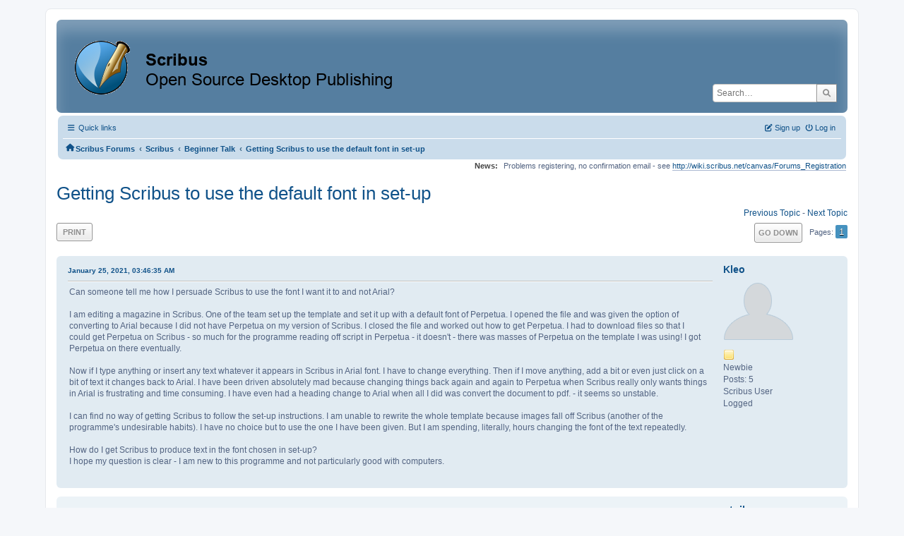

--- FILE ---
content_type: text/html; charset=UTF-8
request_url: https://forums.scribus.net/index.php/topic,3943.msg23533.html?PHPSESSID=giek5p547rtd1cm56rm0gu3djv
body_size: 9049
content:
<!DOCTYPE html>
<html lang="en-US">
<head>
	<meta charset="UTF-8">
	<link rel="stylesheet" href="https://forums.scribus.net/Themes/ProCurve/css/minified_4bd6c4407f90d308c7557334877cf34b.css?smf216_1760727492">
	<link rel="stylesheet" href="https://use.fontawesome.com/releases/v6.1.2/css/all.css">
	<style>
	.postarea .bbc_img, .list_posts .bbc_img, .post .inner .bbc_img, form#reported_posts .bbc_img, #preview_body .bbc_img { max-width: min(100%,600px); }
	
	.postarea .bbc_img, .list_posts .bbc_img, .post .inner .bbc_img, form#reported_posts .bbc_img, #preview_body .bbc_img { max-height: 800px; }
	
	</style>
	<script>
		var smf_theme_url = "https://forums.scribus.net/Themes/ProCurve";
		var smf_default_theme_url = "https://forums.scribus.net/Themes/default";
		var smf_images_url = "https://forums.scribus.net/Themes/ProCurve/images";
		var smf_smileys_url = "https://forums.scribus.net/Smileys";
		var smf_smiley_sets = "default,classic,SoLoSMiLeYS1,aaron,akyhne,fugue,alienine";
		var smf_smiley_sets_default = "SoLoSMiLeYS1";
		var smf_avatars_url = "https://forums.scribus.net/avatars";
		var smf_scripturl = "https://forums.scribus.net/index.php?PHPSESSID=giek5p547rtd1cm56rm0gu3djv&amp;";
		var smf_iso_case_folding = false;
		var smf_charset = "UTF-8";
		var smf_session_id = "dd8f56a7f78e9ca7c1968c36fa54a8ea";
		var smf_session_var = "fb2a08c3b5cf";
		var smf_member_id = 0;
		var ajax_notification_text = 'Loading...';
		var help_popup_heading_text = 'A little lost? Let me explain:';
		var banned_text = 'Sorry Guest, you are banned from using this forum!';
		var smf_txt_expand = 'Expand';
		var smf_txt_shrink = 'Shrink';
		var smf_collapseAlt = 'Hide';
		var smf_expandAlt = 'Show';
		var smf_quote_expand = false;
		var allow_xhjr_credentials = false;
	</script>
	<script src="https://ajax.googleapis.com/ajax/libs/jquery/3.6.3/jquery.min.js"></script>
	<script src="https://forums.scribus.net/Themes/default/scripts/jquery.sceditor.bbcode.min.js?smf216_1760727492"></script>
	<script src="https://forums.scribus.net/Themes/ProCurve/scripts/minified_96183a28b8b852e390fd342ea8c71ba6.js?smf216_1760727492"></script>
	<script src="https://forums.scribus.net/Themes/ProCurve/scripts/minified_c6b978002ab218b9fffbe1ebf29be346.js?smf216_1760727492" defer></script>
	<script>
		var smf_smileys_url = 'https://forums.scribus.net/Smileys/SoLoSMiLeYS1';
		var bbc_quote_from = 'Quote from';
		var bbc_quote = 'Quote';
		var bbc_search_on = 'on';
	var smf_you_sure ='Are you sure you want to do this?';
	</script>
	<title>Getting Scribus to use the default font in set-up</title>
	<meta name="viewport" content="width=device-width, initial-scale=1">
	<meta property="og:site_name" content="Scribus Forums">
	<meta property="og:title" content="Getting Scribus to use the default font in set-up">
	<meta property="og:url" content="https://forums.scribus.net/index.php/topic,3943.0.html?PHPSESSID=giek5p547rtd1cm56rm0gu3djv">
	<meta property="og:description" content="Getting Scribus to use the default font in set-up">
	<meta name="description" content="Getting Scribus to use the default font in set-up">
	<meta name="theme-color" content="#557EA0">
	<meta name="robots" content="noindex">
	<link rel="canonical" href="https://forums.scribus.net/index.php?topic=3943.0">
	<link rel="help" href="https://forums.scribus.net/index.php?PHPSESSID=giek5p547rtd1cm56rm0gu3djv&amp;action=help">
	<link rel="contents" href="https://forums.scribus.net/index.php?PHPSESSID=giek5p547rtd1cm56rm0gu3djv&amp;">
	<link rel="search" href="https://forums.scribus.net/index.php?PHPSESSID=giek5p547rtd1cm56rm0gu3djv&amp;action=search">
	<link rel="alternate" type="application/rss+xml" title="Scribus Forums - RSS" href="https://forums.scribus.net/index.php?PHPSESSID=giek5p547rtd1cm56rm0gu3djv&amp;action=.xml;type=rss2;board=5">
	<link rel="alternate" type="application/atom+xml" title="Scribus Forums - Atom" href="https://forums.scribus.net/index.php?PHPSESSID=giek5p547rtd1cm56rm0gu3djv&amp;action=.xml;type=atom;board=5">
	<link rel="index" href="https://forums.scribus.net/index.php/board,5.0.html?PHPSESSID=giek5p547rtd1cm56rm0gu3djv"><style>.vv_special { display:none; }</style>
</head>
<body id="chrome" class="action_messageindex board_5">
<div id="footerfix">
	<div id="wrapper">
	    <div id="header">
			<h1 class="forumtitle">
				<a class="top" href="https://forums.scribus.net/index.php?PHPSESSID=giek5p547rtd1cm56rm0gu3djv&amp;"><img src="https://forums.scribus.net/scribus_header-forums.png" alt="Scribus Forums" title="Scribus Forums"></a>
			</h1>
			<form id="search_form" class="floatright" action="https://forums.scribus.net/index.php?PHPSESSID=giek5p547rtd1cm56rm0gu3djv&amp;action=search2" method="post" accept-charset="UTF-8">
				<input type="search" name="search" value="" placeholder="Search…">&nbsp;
				<input type="hidden" name="sd_topic" value="3943">
				<button type="submit" name="search2" class="button no-border-radius" value="search"><i class="fa-solid fa-magnifying-glass"></i></button>
				<input type="hidden" name="advanced" value="0">
			</form>
	    </div>
		<div id="upper_section">
			<div id="inner_section">
               <div id="inner_wrap"1>
				  <div class="navbox">
				  	<div class="row">
                    <div class="column">
					<div class="user">
<ul id="quick_menu">
	<li><i class="fa-solid fa-bars"></i>	Quick links
		<ul>
			<li><a href="https://forums.scribus.net/index.php?PHPSESSID=giek5p547rtd1cm56rm0gu3djv&amp;action=recent" title="View the most recent posts on the forum.">Recent posts</a></li>
		</ul>
	</li>
</ul>
				<a class="mobile_user_menu">
					<span class="menu_icon"></span>
					<span class="text_menu">Main Menu</span>
				</a>
				<div id="main_menu">
					<div id="mobile_user_menu" class="popup_container">
						<div class="popup_window description">
							<div class="popup_heading">Main Menu
								<a href="javascript:void(0);" class="main_icons hide_popup"></a>
							</div>
							
					<ul class="dropmenu menu_nav">
						<li class="button_home">
							<a class="active" href="https://forums.scribus.net/index.php?PHPSESSID=giek5p547rtd1cm56rm0gu3djv&amp;">
								<span class="main_icons home"></span><span class="textmenu">Home</span>
							</a>
						</li>
						<li class="button_search">
							<a href="https://forums.scribus.net/index.php?PHPSESSID=giek5p547rtd1cm56rm0gu3djv&amp;action=search">
								<span class="main_icons search"></span><span class="textmenu">Search</span>
							</a>
						</li>
					</ul><!-- .menu_nav -->
						</div>
					</div>
				</div>
	</div></div>
		            <div class="column">
			<ul class="user_panel" id="top_info">
				<li class="button_login">
					<a href="https://forums.scribus.net/index.php?PHPSESSID=giek5p547rtd1cm56rm0gu3djv&amp;action=login" class="open" onclick="return reqOverlayDiv(this.href, 'Log in', 'login');">
						<i class="fa-solid fa-power-off"></i>
						<span class="textmenu">Log in</span>
					</a>
				</li>
				<li class="button_signup">
					<a href="https://forums.scribus.net/index.php?PHPSESSID=giek5p547rtd1cm56rm0gu3djv&amp;action=signup" class="open">
						<i class="fa-solid fa-pen-to-square"></i>
						<span class="textmenu">Sign up</span>
					</a>
				</li>
			</ul>
				  </div>
				</div>								
					<hr class="clear">
				<div class="navigate_section">
					<ul><li class="first"><a href="https://forums.scribus.net/index.php?PHPSESSID=giek5p547rtd1cm56rm0gu3djv&amp;"><i class="fa-solid fa-house"></i></a></li>
						<li>
							<a href="https://forums.scribus.net/index.php?PHPSESSID=giek5p547rtd1cm56rm0gu3djv&amp;"><span>Scribus Forums</span></a>
						</li>
						<li>
							<span class="dividers"> &#8249; </span>
							<a href="https://forums.scribus.net/index.php?PHPSESSID=giek5p547rtd1cm56rm0gu3djv&amp;#c1"><span>Scribus</span></a>
						</li>
						<li>
							<span class="dividers"> &#8249; </span>
							<a href="https://forums.scribus.net/index.php/board,5.0.html?PHPSESSID=giek5p547rtd1cm56rm0gu3djv"><span>Beginner Talk</span></a>
						</li>
						<li class="last">
							<span class="dividers"> &#8249; </span>
							<a href="https://forums.scribus.net/index.php/topic,3943.0.html?PHPSESSID=giek5p547rtd1cm56rm0gu3djv"><span>Getting Scribus to use the default font in set-up</span></a>
						</li>
					</ul>
				</div><!-- .navigate_section -->        
	             </div>
	          </div> <div class="time_news_section"> 
					<div class="newsblock">
						<h2>News: </h2>
						<p>Problems registering, no confirmation email - see <a href="http://wiki.scribus.net/canvas/Forums_Registration" class="bbc_link" target="_blank" rel="noopener">http://wiki.scribus.net/canvas/Forums_Registration</a></p>
					</div>
	<br><br>
			</div>
			</div><!-- #inner_section -->
		</div><!-- #upper_section -->
		<div id="content_section">
			<div id="main_content_section">

			<h2 class="display_title">
				<span id="top_subject">Getting Scribus to use the default font in set-up</span>
			</h2>
			<span class="nextlinks floatright"><a href="https://forums.scribus.net/index.php/topic,3943.0/prev_next,prev.html?PHPSESSID=giek5p547rtd1cm56rm0gu3djv#new">Previous topic</a> - <a href="https://forums.scribus.net/index.php/topic,3943.0/prev_next,next.html?PHPSESSID=giek5p547rtd1cm56rm0gu3djv#new">Next topic</a></span>
		<!-- #display_head -->
		
		<div class="pagesection top">
			
		<div class="buttonlist floatleft">
			
				<a class="button button_strip_print" href="https://forums.scribus.net/index.php?PHPSESSID=giek5p547rtd1cm56rm0gu3djv&amp;action=printpage;topic=3943.0"  rel="nofollow">Print</a>
		</div>
			 
			<div class="pagelinks floatright">
				<a href="#bot" class="button">Go Down</a>
				<span class="pages">Pages</span><span class="current_page">1</span> 
			</div>
		<div class="mobile_buttons floatright">
			<a class="button mobile_act">User actions</a>
			
		</div>
		</div>
		<div id="forumposts">
			<form action="https://forums.scribus.net/index.php?PHPSESSID=giek5p547rtd1cm56rm0gu3djv&amp;action=quickmod2;topic=3943.0" method="post" accept-charset="UTF-8" name="quickModForm" id="quickModForm" onsubmit="return oQuickModify.bInEditMode ? oQuickModify.modifySave('dd8f56a7f78e9ca7c1968c36fa54a8ea', 'fb2a08c3b5cf') : false">
				<div class="windowbg" id="msg18543">
					
					<div class="post_wrapper">
						<div class="poster">
							<h4>
								<a href="https://forums.scribus.net/index.php?PHPSESSID=giek5p547rtd1cm56rm0gu3djv&amp;action=profile;u=61451" title="View the profile of Kleo">Kleo</a>
							</h4>
							<ul class="user_info">
								<li class="avatar">
									<a href="https://forums.scribus.net/index.php?PHPSESSID=giek5p547rtd1cm56rm0gu3djv&amp;action=profile;u=61451"><img class="avatar" src="https://forums.scribus.net/avatars/default.png" alt=""></a>
								</li>
								<li class="icons"><img src="https://forums.scribus.net/Themes/ProCurve/images/membericons/icon.png" alt="*"></li>
								<li class="postgroup">Newbie</li>
								<li class="postcount">Posts: 5</li>
								<li class="blurb">Scribus User</li>
								<li class="poster_ip">Logged</li>
							</ul>
						</div><!-- .poster -->
						<div class="postarea">
							<div class="keyinfo">
								<div id="subject_18543" class="subject_title subject_hidden">
									<a href="https://forums.scribus.net/index.php?PHPSESSID=giek5p547rtd1cm56rm0gu3djv&amp;msg=18543" rel="nofollow">Getting Scribus to use the default font in set-up</a>
								</div>
								
								<div class="postinfo">
									<span class="messageicon"  style="position: absolute; z-index: -1;">
										<img src="https://forums.scribus.net/Themes/ProCurve/images/post/xx.png" alt="">
									</span>
									<a href="https://forums.scribus.net/index.php?PHPSESSID=giek5p547rtd1cm56rm0gu3djv&amp;msg=18543" rel="nofollow" title="Getting Scribus to use the default font in set-up" class="smalltext">January 25, 2021, 03:46:35 AM</a>
									<span class="spacer"></span>
									<span class="smalltext modified floatright" id="modified_18543">
									</span>
								</div>
								<div id="msg_18543_quick_mod"></div>
							</div><!-- .keyinfo -->
							<div class="post">
								<div class="inner" data-msgid="18543" id="msg_18543">
									Can someone tell me how I persuade Scribus to use the font I want it to and not Arial?<br /><br />I am editing a magazine in Scribus. One of the team set up the template and set it up with a default font of Perpetua. I opened the file and was given the option of converting to Arial because I did not have Perpetua on my version of Scribus. I closed the file and worked out how to get Perpetua. I had to download files so that I could get Perpetua on Scribus - so much for the programme reading off script in Perpetua - it doesn&#039;t - there was masses of Perpetua on the template I was using! I got Perpetua on there eventually. <br /><br />Now if I type anything or insert any text whatever it appears in Scribus in Arial font. I have to change everything. Then if I move anything, add a bit or even just click on a bit of text it changes back to Arial. I have been driven absolutely mad because changing things back again and again to Perpetua when Scribus really only wants things in Arial is frustrating and time consuming. I have even had a heading change to Arial when all I did was convert the document to pdf. - it seems so unstable. <br /><br />I can find no way of getting Scribus to follow the set-up instructions. I am unable to rewrite the whole template because images fall off Scribus (another of the programme&#039;s undesirable habits). I have no choice but to use the one I have been given. But I am spending, literally, hours changing the font of the text repeatedly.<br /><br />How do I get Scribus to produce text in the font chosen in set-up? <br />I hope my question is clear - I am new to this programme and not particularly good with computers.
								</div>
							</div><!-- .post -->
							<div class="under_message">
								<ul class="floatleft">
								</ul>
							</div><!-- .under_message -->
						</div><!-- .postarea -->
						<div class="moderatorbar">
						</div><!-- .moderatorbar -->
					</div><!-- .post_wrapper -->
				</div><!-- $message[css_class] -->
				<hr class="post_separator">
				<div class="windowbg" id="msg18545">
					
					
					<div class="post_wrapper">
						<div class="poster">
							<h4>
								<a href="https://forums.scribus.net/index.php?PHPSESSID=giek5p547rtd1cm56rm0gu3djv&amp;action=profile;u=2018" title="View the profile of utnik">utnik</a>
							</h4>
							<ul class="user_info">
								<li class="avatar">
									<a href="https://forums.scribus.net/index.php?PHPSESSID=giek5p547rtd1cm56rm0gu3djv&amp;action=profile;u=2018"><img class="avatar" src="https://forums.scribus.net/custom_avatar/avatar_2018.png" alt=""></a>
								</li>
								<li class="icons"><img src="https://forums.scribus.net/Themes/ProCurve/images/membericons/icon.png" alt="*"><img src="https://forums.scribus.net/Themes/ProCurve/images/membericons/icon.png" alt="*"><img src="https://forums.scribus.net/Themes/ProCurve/images/membericons/icon.png" alt="*"><img src="https://forums.scribus.net/Themes/ProCurve/images/membericons/icon.png" alt="*"><img src="https://forums.scribus.net/Themes/ProCurve/images/membericons/icon.png" alt="*"></li>
								<li class="postgroup">Hero Member</li>
								<li class="postcount">Posts: 1,908</li>
								<li class="custom cust_loca">Location: switzerland</li>
								<li class="poster_ip">Logged</li>
							</ul>
						</div><!-- .poster -->
						<div class="postarea">
							<div class="keyinfo">
								<div id="subject_18545" class="subject_title subject_hidden">
									<a href="https://forums.scribus.net/index.php?PHPSESSID=giek5p547rtd1cm56rm0gu3djv&amp;msg=18545" rel="nofollow">Re: Getting Scribus to use the default font in set-up</a>
								</div>
								<span class="page_number floatright">#1</span>
								<div class="postinfo">
									<span class="messageicon"  style="position: absolute; z-index: -1;">
										<img src="https://forums.scribus.net/Themes/ProCurve/images/post/xx.png" alt="">
									</span>
									<a href="https://forums.scribus.net/index.php?PHPSESSID=giek5p547rtd1cm56rm0gu3djv&amp;msg=18545" rel="nofollow" title="Reply #1 - Re: Getting Scribus to use the default font in set-up" class="smalltext">January 25, 2021, 06:02:06 AM</a>
									<span class="spacer"></span>
									<span class="smalltext modified floatright" id="modified_18545">
									</span>
								</div>
								<div id="msg_18545_quick_mod"></div>
							</div><!-- .keyinfo -->
							<div class="post">
								<div class="inner" data-msgid="18545" id="msg_18545">
									hi kleo<br /><br /><blockquote class="bbc_standard_quote"><cite><a href="https://forums.scribus.net/index.php/topic,3943.msg18543.html?PHPSESSID=giek5p547rtd1cm56rm0gu3djv#msg18543">Quote from: Kleo on January 25, 2021, 03:46:35 AM</a></cite><br />Can someone tell me how I persuade Scribus to use the font I want it to and not Arial?<br /><br />I am editing a magazine in Scribus. One of the team set up the template and set it up with a default font of Perpetua. I opened the file and was given the option of converting to Arial because I did not have Perpetua on my version of Scribus. I closed the file and worked out how to get Perpetua. I had to download files so that I could get Perpetua on Scribus - so much for the programme reading off script in Perpetua - it doesn&#039;t - there was masses of Perpetua on the template I was using! I got Perpetua on there eventually. <br /><br />Now if I type anything or insert any text whatever it appears in Scribus in Arial font. I have to change everything...</blockquote><br />as i wrote in the other thread, you need to learn the basics.<br />the fonts are not &#039;in your version of scribus&#039;. but they need to be installed on your system or in the folder which contains the .sla file or in a folder you listed in the scribus settings.<br />if you share your project with <i>&#039;file&#039; → &#039;collect for output&#039;</i>, you can select the fonts to be included in the collection. then every contributor has access to the same font files.<br /><br />in a project as big as a magazine you should really <a href="http://write.flossmanuals.net/scribus/styles/" class="bbc_link" target="_blank" rel="noopener">work with paragraph styles</a>. otherwise the problems will grow with every step of your editing.<br /><br />if you share your project with me i may be able to help more specific...<br /><br />utnik
								</div>
							</div><!-- .post -->
							<div class="under_message">
								<ul class="floatleft">
								</ul>
							</div><!-- .under_message -->
						</div><!-- .postarea -->
						<div class="moderatorbar">
						</div><!-- .moderatorbar -->
					</div><!-- .post_wrapper -->
				</div><!-- $message[css_class] -->
				<hr class="post_separator">
				<div class="windowbg" id="msg18549">
					
					
					<div class="post_wrapper">
						<div class="poster">
							<h4>
								<a href="https://forums.scribus.net/index.php?PHPSESSID=giek5p547rtd1cm56rm0gu3djv&amp;action=profile;u=59996" title="View the profile of RodneyLee">RodneyLee</a>
							</h4>
							<ul class="user_info">
								<li class="avatar">
									<a href="https://forums.scribus.net/index.php?PHPSESSID=giek5p547rtd1cm56rm0gu3djv&amp;action=profile;u=59996"><img class="avatar" src="https://forums.scribus.net/custom_avatar/avatar_59996_1511272773.png" alt=""></a>
								</li>
								<li class="icons"><img src="https://forums.scribus.net/Themes/ProCurve/images/membericons/icon.png" alt="*"><img src="https://forums.scribus.net/Themes/ProCurve/images/membericons/icon.png" alt="*"><img src="https://forums.scribus.net/Themes/ProCurve/images/membericons/icon.png" alt="*"><img src="https://forums.scribus.net/Themes/ProCurve/images/membericons/icon.png" alt="*"></li>
								<li class="postgroup">Sr. Member</li>
								<li class="postcount">Posts: 344</li>
								<li class="blurb">Scribus User</li>
								<li class="custom cust_loca">Location: Colorado</li>
								<li class="poster_ip">Logged</li>
							</ul>
						</div><!-- .poster -->
						<div class="postarea">
							<div class="keyinfo">
								<div id="subject_18549" class="subject_title subject_hidden">
									<a href="https://forums.scribus.net/index.php?PHPSESSID=giek5p547rtd1cm56rm0gu3djv&amp;msg=18549" rel="nofollow">Re: Getting Scribus to use the default font in set-up</a>
								</div>
								<span class="page_number floatright">#2</span>
								<div class="postinfo">
									<span class="messageicon"  style="position: absolute; z-index: -1;">
										<img src="https://forums.scribus.net/Themes/ProCurve/images/post/xx.png" alt="">
									</span>
									<a href="https://forums.scribus.net/index.php?PHPSESSID=giek5p547rtd1cm56rm0gu3djv&amp;msg=18549" rel="nofollow" title="Reply #2 - Re: Getting Scribus to use the default font in set-up" class="smalltext">January 25, 2021, 03:21:58 PM</a>
									<span class="spacer"></span>
									<span class="smalltext modified floatright" id="modified_18549">
									</span>
								</div>
								<div id="msg_18549_quick_mod"></div>
							</div><!-- .keyinfo -->
							<div class="post">
								<div class="inner" data-msgid="18549" id="msg_18549">
									Scribus (1.5.) for me always reverts to Ariel no matter what I set up as default when I return to the text box and click at the end of the text to start new text, I get around this by typing one character back adding that character and continue typing. does this also when I highlight text from left to right (beginning to end), when I highlight the opposite way it maintains the default font&nbsp; &nbsp;
								</div>
							</div><!-- .post -->
							<div class="under_message">
								<ul class="floatleft">
								</ul>
							</div><!-- .under_message -->
						</div><!-- .postarea -->
						<div class="moderatorbar">
						</div><!-- .moderatorbar -->
					</div><!-- .post_wrapper -->
				</div><!-- $message[css_class] -->
				<hr class="post_separator">
				<div class="windowbg" id="msg18551">
					
					
					<div class="post_wrapper">
						<div class="poster">
							<h4>
								<a href="https://forums.scribus.net/index.php?PHPSESSID=giek5p547rtd1cm56rm0gu3djv&amp;action=profile;u=2018" title="View the profile of utnik">utnik</a>
							</h4>
							<ul class="user_info">
								<li class="avatar">
									<a href="https://forums.scribus.net/index.php?PHPSESSID=giek5p547rtd1cm56rm0gu3djv&amp;action=profile;u=2018"><img class="avatar" src="https://forums.scribus.net/custom_avatar/avatar_2018.png" alt=""></a>
								</li>
								<li class="icons"><img src="https://forums.scribus.net/Themes/ProCurve/images/membericons/icon.png" alt="*"><img src="https://forums.scribus.net/Themes/ProCurve/images/membericons/icon.png" alt="*"><img src="https://forums.scribus.net/Themes/ProCurve/images/membericons/icon.png" alt="*"><img src="https://forums.scribus.net/Themes/ProCurve/images/membericons/icon.png" alt="*"><img src="https://forums.scribus.net/Themes/ProCurve/images/membericons/icon.png" alt="*"></li>
								<li class="postgroup">Hero Member</li>
								<li class="postcount">Posts: 1,908</li>
								<li class="custom cust_loca">Location: switzerland</li>
								<li class="poster_ip">Logged</li>
							</ul>
						</div><!-- .poster -->
						<div class="postarea">
							<div class="keyinfo">
								<div id="subject_18551" class="subject_title subject_hidden">
									<a href="https://forums.scribus.net/index.php?PHPSESSID=giek5p547rtd1cm56rm0gu3djv&amp;msg=18551" rel="nofollow">Re: Getting Scribus to use the default font in set-up</a>
								</div>
								<span class="page_number floatright">#3</span>
								<div class="postinfo">
									<span class="messageicon"  style="position: absolute; z-index: -1;">
										<img src="https://forums.scribus.net/Themes/ProCurve/images/post/xx.png" alt="">
									</span>
									<a href="https://forums.scribus.net/index.php?PHPSESSID=giek5p547rtd1cm56rm0gu3djv&amp;msg=18551" rel="nofollow" title="Reply #3 - Re: Getting Scribus to use the default font in set-up" class="smalltext">January 25, 2021, 07:03:08 PM</a>
									<span class="spacer"></span>
									<span class="smalltext modified floatright" id="modified_18551">
									</span>
								</div>
								<div id="msg_18551_quick_mod"></div>
							</div><!-- .keyinfo -->
							<div class="post">
								<div class="inner" data-msgid="18551" id="msg_18551">
									ok. i agree – scribus has (too) many places to define the font in use.<br /><ul class="bbc_list"><br /><li>in <i>&#039;document setup&#039; → &#039;item tools&#039; → &#039;text&#039;</i> (used by default when nothing else is applied)</li><li>in <i>&#039;edit&#039; → &#039;styles&#039; → &#039;default paragraph style&#039;</i> (used by default and after a paragraph break, as long as you didn&#039;t apply another font or style to the frame itself)</li><li>in <i>&#039;edit&#039; → &#039;styles&#039; → some other style</i> (used where applied – but reverted to default after a paragraph break)</li><li>by direkt formatting in <i>&#039;text properties&#039;</i> (used where applied – but reverted to default after a paragraph break)<br /></li></ul>as you can see, there are many cases where the formatting jumps to <i>&#039;default paragraph style&#039;</i>. for this reason the <i>&#039;default paragraph style&#039;</i> should be defined as the main formatting of a magazine (or any text heavy project).<br /><br />i got accustomed to all this. but i would prefer another behaviour where you could set a <i>&#039;following paragraph style&#039;</i> as a part of the style definition...<br /><br />utnik
								</div>
							</div><!-- .post -->
							<div class="under_message">
								<ul class="floatleft">
								</ul>
							</div><!-- .under_message -->
						</div><!-- .postarea -->
						<div class="moderatorbar">
						</div><!-- .moderatorbar -->
					</div><!-- .post_wrapper -->
				</div><!-- $message[css_class] -->
				<hr class="post_separator">
				<div class="windowbg" id="msg18926">
					
					
					<div class="post_wrapper">
						<div class="poster">
							<h4>
								<a href="https://forums.scribus.net/index.php?PHPSESSID=giek5p547rtd1cm56rm0gu3djv&amp;action=profile;u=56165" title="View the profile of JohnJR">JohnJR</a>
							</h4>
							<ul class="user_info">
								<li class="avatar">
									<a href="https://forums.scribus.net/index.php?PHPSESSID=giek5p547rtd1cm56rm0gu3djv&amp;action=profile;u=56165"><img class="avatar" src="https://forums.scribus.net/avatars/default.png" alt=""></a>
								</li>
								<li class="icons"><img src="https://forums.scribus.net/Themes/ProCurve/images/membericons/icon.png" alt="*"><img src="https://forums.scribus.net/Themes/ProCurve/images/membericons/icon.png" alt="*"></li>
								<li class="postgroup">Jr. Member</li>
								<li class="postcount">Posts: 90</li>
								<li class="blurb">Scribus User</li>
								<li class="custom cust_loca">Location: Denver, Colorado</li>
								<li class="poster_ip">Logged</li>
							</ul>
						</div><!-- .poster -->
						<div class="postarea">
							<div class="keyinfo">
								<div id="subject_18926" class="subject_title subject_hidden">
									<a href="https://forums.scribus.net/index.php?PHPSESSID=giek5p547rtd1cm56rm0gu3djv&amp;msg=18926" rel="nofollow">Setting a default font other than Ariel for Paragraph Styles</a>
								</div>
								<span class="page_number floatright">#4</span>
								<div class="postinfo">
									<span class="messageicon"  style="position: absolute; z-index: -1;">
										<img src="https://forums.scribus.net/Themes/ProCurve/images/post/xx.png" alt="">
									</span>
									<a href="https://forums.scribus.net/index.php?PHPSESSID=giek5p547rtd1cm56rm0gu3djv&amp;msg=18926" rel="nofollow" title="Reply #4 - Setting a default font other than Ariel for Paragraph Styles" class="smalltext">June 05, 2021, 09:26:03 PM</a>
									<span class="spacer"></span>
									<span class="smalltext modified floatright" id="modified_18926">
									</span>
								</div>
								<div id="msg_18926_quick_mod"></div>
							</div><!-- .keyinfo -->
							<div class="post">
								<div class="inner" data-msgid="18926" id="msg_18926">
									Hi,<br /><br />I note a fairly recent post on this in 01/2021, but I couldn&#039;t glean an answer.&nbsp; Adopting to using Style Manager, when queried about font, the spin box always is set to Ariel and to select the font I need is a tedious scroll down to click the one I want, every time.&nbsp; I have tried to follow the File&gt;Document Setup&gt;Item Tools&gt;Text, but the old Ariel spin box just keeps coming back.&nbsp; This is the case whether selecting either a Paragraph or Character Style.&nbsp; What do I need to do?<br /><br />This might have something to do with what I see in the Style Manager as Default Paragraph Style and/or Default Character Style.&nbsp; Neither of these seems to be changable or delete-able.&nbsp; Okay, the styles you created are or should be the new defaults grouped under them.&nbsp; But there is also a category under these labeled &quot;New Style&quot; and can propagate itself as (1), (2),...&nbsp; These are confusing and have no real meaning or use for your Styles that I can see.&nbsp; But if you delete them entirely you still are left with &quot;N&quot; or &quot;Ne&quot; and a prompt to name them.&nbsp; What do these do and I guess how do you get rid of them?<br /><br />Also if you use a limited number of fonts, say two or three, can you set up a selection box containing just those fonts rather than the long scroll?<br /><br />Somewhat related, In macOS it seems Paragraph and Character Styles can both be set in Paragraph Style; do I need to essentially duplicate fonts with a corresponding Character Style or does just Paragraph Style suffice for both?&nbsp; Except for say the rare italicized or bold word and can they just be changed internally in the manner of a word processor?<br /><br />I think maybe there are two questions mixed up in here that might need to be separated.<br /><br />Thanks,<br /><br />Thanks,
								</div>
							</div><!-- .post -->
							<div class="under_message">
								<ul class="floatleft">
								</ul>
							</div><!-- .under_message -->
						</div><!-- .postarea -->
						<div class="moderatorbar">
						</div><!-- .moderatorbar -->
					</div><!-- .post_wrapper -->
				</div><!-- $message[css_class] -->
				<hr class="post_separator">
				<div class="windowbg" id="msg23531">
					
					
					<div class="post_wrapper">
						<div class="poster">
							<h4>
								<a href="https://forums.scribus.net/index.php?PHPSESSID=giek5p547rtd1cm56rm0gu3djv&amp;action=profile;u=63604" title="View the profile of rogerhwatts">rogerhwatts</a>
							</h4>
							<ul class="user_info">
								<li class="avatar">
									<a href="https://forums.scribus.net/index.php?PHPSESSID=giek5p547rtd1cm56rm0gu3djv&amp;action=profile;u=63604"><img class="avatar" src="https://forums.scribus.net/avatars/default.png" alt=""></a>
								</li>
								<li class="icons"><img src="https://forums.scribus.net/Themes/ProCurve/images/membericons/icon.png" alt="*"></li>
								<li class="postgroup">Newbie</li>
								<li class="postcount">Posts: 1</li>
								<li class="blurb">Scribus User</li>
								<li class="poster_ip">Logged</li>
							</ul>
						</div><!-- .poster -->
						<div class="postarea">
							<div class="keyinfo">
								<div id="subject_23531" class="subject_title subject_hidden">
									<a href="https://forums.scribus.net/index.php?PHPSESSID=giek5p547rtd1cm56rm0gu3djv&amp;msg=23531" rel="nofollow">Re: Getting Scribus to use the default font in set-up</a>
								</div>
								<span class="page_number floatright">#5</span>
								<div class="postinfo">
									<span class="messageicon"  style="position: absolute; z-index: -1;">
										<img src="https://forums.scribus.net/Themes/ProCurve/images/post/xx.png" alt="">
									</span>
									<a href="https://forums.scribus.net/index.php?PHPSESSID=giek5p547rtd1cm56rm0gu3djv&amp;msg=23531" rel="nofollow" title="Reply #5 - Re: Getting Scribus to use the default font in set-up" class="smalltext">May 20, 2024, 12:23:09 PM</a>
									<span class="spacer"></span>
									<span class="smalltext modified floatright" id="modified_23531">
									</span>
								</div>
								<div id="msg_23531_quick_mod"></div>
							</div><!-- .keyinfo -->
							<div class="post">
								<div class="inner" data-msgid="23531" id="msg_23531">
									<blockquote class="bbc_standard_quote"><cite><a href="https://forums.scribus.net/index.php?PHPSESSID=giek5p547rtd1cm56rm0gu3djv&amp;msg=18926">Quote from: JohnJR on June 05, 2021, 09:26:03 PM</a></cite>Hi,<br><br>I note a fairly recent post on this in 01/2021, but I couldn&#39;t glean an answer.&nbsp; Adopting to using Style Manager, when queried about font, the spin box always is set to Ariel and to select the font I need is a tedious scroll down to click the one I want, every time.&nbsp; I have tried to follow the File&gt;Document Setup&gt;Item Tools&gt;Text, but the old Ariel spin box just keeps coming back.&nbsp; This is the case whether selecting either a Paragraph or Character Style.&nbsp; What do I need to do?<br><br>This might have something to do with what I see in the Style Manager as Default Paragraph Style and/or Default Character Style.&nbsp; Neither of these seems to be changable or delete-able.&nbsp; Okay, the styles you created are or should be the new defaults grouped under them.&nbsp; But there is also a category under these labeled &quot;New Style&quot; and can propagate itself as (1), (2),...&nbsp; These are confusing and have no real meaning or use for your Styles that I can see.&nbsp; But if you delete them entirely you still are left with &quot;N&quot; or &quot;Ne&quot; and a prompt to name them.&nbsp; What do these do and I guess how do you get rid of them?<br><br>Also if you use a limited number of fonts, say two or three, can you set up a selection box containing just those fonts rather than the long scroll?<br><br>Somewhat related, In macOS it seems Paragraph and Character Styles can both be set in Paragraph Style; do I need to essentially duplicate fonts with a corresponding Character Style or does just Paragraph Style suffice for both?&nbsp; Except for say the rare italicized or bold word and can they just be changed internally in the manner of a word processor?<br><br>I think maybe there are two questions mixed up in here that might need to be separated.<br><br>Thanks,<br><br>Thanks,<br></blockquote><br>Any change made using File&gt;Preferences&gt; Item Tools doesn&#39;t seem to apply to the current document. But if you close that down and start a new document, then the limited changes (font, font size, colour) apply to all new text frames.<br>
								</div>
							</div><!-- .post -->
							<div class="under_message">
								<ul class="floatleft">
								</ul>
							</div><!-- .under_message -->
						</div><!-- .postarea -->
						<div class="moderatorbar">
						</div><!-- .moderatorbar -->
					</div><!-- .post_wrapper -->
				</div><!-- $message[css_class] -->
				<hr class="post_separator">
				<div class="windowbg" id="msg23532">
					
					
					<div class="post_wrapper">
						<div class="poster">
							<h4>
								<a href="https://forums.scribus.net/index.php?PHPSESSID=giek5p547rtd1cm56rm0gu3djv&amp;action=profile;u=25" title="View the profile of Nermander">Nermander</a>
							</h4>
							<ul class="user_info">
								<li class="avatar">
									<a href="https://forums.scribus.net/index.php?PHPSESSID=giek5p547rtd1cm56rm0gu3djv&amp;action=profile;u=25"><img class="avatar" src="https://forums.scribus.net/avatars/default.png" alt=""></a>
								</li>
								<li class="icons"><img src="https://forums.scribus.net/Themes/ProCurve/images/membericons/icon.png" alt="*"><img src="https://forums.scribus.net/Themes/ProCurve/images/membericons/icon.png" alt="*"><img src="https://forums.scribus.net/Themes/ProCurve/images/membericons/icon.png" alt="*"><img src="https://forums.scribus.net/Themes/ProCurve/images/membericons/icon.png" alt="*"><img src="https://forums.scribus.net/Themes/ProCurve/images/membericons/icon.png" alt="*"></li>
								<li class="postgroup">Hero Member</li>
								<li class="postcount">Posts: 1,836</li>
								<li class="poster_ip">Logged</li>
							</ul>
						</div><!-- .poster -->
						<div class="postarea">
							<div class="keyinfo">
								<div id="subject_23532" class="subject_title subject_hidden">
									<a href="https://forums.scribus.net/index.php?PHPSESSID=giek5p547rtd1cm56rm0gu3djv&amp;msg=23532" rel="nofollow">Re: Getting Scribus to use the default font in set-up</a>
								</div>
								<span class="page_number floatright">#6</span>
								<div class="postinfo">
									<span class="messageicon"  style="position: absolute; z-index: -1;">
										<img src="https://forums.scribus.net/Themes/ProCurve/images/post/xx.png" alt="">
									</span>
									<a href="https://forums.scribus.net/index.php?PHPSESSID=giek5p547rtd1cm56rm0gu3djv&amp;msg=23532" rel="nofollow" title="Reply #6 - Re: Getting Scribus to use the default font in set-up" class="smalltext">May 20, 2024, 03:45:52 PM</a>
									<span class="spacer"></span>
									<span class="smalltext modified floatright" id="modified_23532">
									</span>
								</div>
								<div id="msg_23532_quick_mod"></div>
							</div><!-- .keyinfo -->
							<div class="post">
								<div class="inner" data-msgid="23532" id="msg_23532">
									For the current document you should use File&gt;Document setup&gt;Item Tools.
								</div>
							</div><!-- .post -->
							<div class="under_message">
								<ul class="floatleft">
								</ul>
							</div><!-- .under_message -->
						</div><!-- .postarea -->
						<div class="moderatorbar">
						</div><!-- .moderatorbar -->
					</div><!-- .post_wrapper -->
				</div><!-- $message[css_class] -->
				<hr class="post_separator">
				<div class="windowbg" id="msg23533">
					
					<a id="new"></a>
					<div class="post_wrapper">
						<div class="poster">
							<h4>
								<a href="https://forums.scribus.net/index.php?PHPSESSID=giek5p547rtd1cm56rm0gu3djv&amp;action=profile;u=42914" title="View the profile of AdmFubar">AdmFubar</a>
							</h4>
							<ul class="user_info">
								<li class="avatar">
									<a href="https://forums.scribus.net/index.php?PHPSESSID=giek5p547rtd1cm56rm0gu3djv&amp;action=profile;u=42914"><img class="avatar" src="https://forums.scribus.net/custom_avatar/avatar_42914_1658344678.png" alt=""></a>
								</li>
								<li class="icons"><img src="https://forums.scribus.net/Themes/ProCurve/images/membericons/icon.png" alt="*"><img src="https://forums.scribus.net/Themes/ProCurve/images/membericons/icon.png" alt="*"><img src="https://forums.scribus.net/Themes/ProCurve/images/membericons/icon.png" alt="*"><img src="https://forums.scribus.net/Themes/ProCurve/images/membericons/icon.png" alt="*"><img src="https://forums.scribus.net/Themes/ProCurve/images/membericons/icon.png" alt="*"></li>
								<li class="postgroup">Hero Member</li>
								<li class="postcount">Posts: 767</li>
								<li class="blurb">Scribus User and Abuser</li>
								<li class="custom cust_loca">Location: The Twilight Zone of Publishing</li>
								<li class="poster_ip">Logged</li>
							</ul>
						</div><!-- .poster -->
						<div class="postarea">
							<div class="keyinfo">
								<div id="subject_23533" class="subject_title subject_hidden">
									<a href="https://forums.scribus.net/index.php?PHPSESSID=giek5p547rtd1cm56rm0gu3djv&amp;msg=23533" rel="nofollow">Re: Getting Scribus to use the default font in set-up</a>
								</div>
								<span class="page_number floatright">#7</span>
								<div class="postinfo">
									<span class="messageicon"  style="position: absolute; z-index: -1;">
										<img src="https://forums.scribus.net/Themes/ProCurve/images/post/xx.png" alt="">
									</span>
									<a href="https://forums.scribus.net/index.php?PHPSESSID=giek5p547rtd1cm56rm0gu3djv&amp;msg=23533" rel="nofollow" title="Reply #7 - Re: Getting Scribus to use the default font in set-up" class="smalltext">May 20, 2024, 06:36:08 PM</a>
									<span class="spacer"></span>
									<span class="smalltext modified floatright" id="modified_23533">
									</span>
								</div>
								<div id="msg_23533_quick_mod"></div>
							</div><!-- .keyinfo -->
							<div class="post">
								<div class="inner" data-msgid="23533" id="msg_23533">
									This is a source of irritation for most users. Perhaps a change to how the default document is set up. I&#39;m thinking along the lines of having scribus prompt the user for font to use, rather then a predetermined font from the pool of installed fonts on the users machine. 
								</div>
							</div><!-- .post -->
							<div class="under_message">
								<ul class="floatleft">
								</ul>
							</div><!-- .under_message -->
						</div><!-- .postarea -->
						<div class="moderatorbar">
							<div class="signature" id="msg_23533_signature">
								Using Scribus1.6.1, 1.7.0 openSUSE 15.6<br>Advanced hobbyist
							</div>
						</div><!-- .moderatorbar -->
					</div><!-- .post_wrapper -->
				</div><!-- $message[css_class] -->
				<hr class="post_separator">
			</form>
		</div><!-- #forumposts -->
		<div class="pagesection">
			
		<div class="buttonlist floatleft">
			
				<a class="button button_strip_print" href="https://forums.scribus.net/index.php?PHPSESSID=giek5p547rtd1cm56rm0gu3djv&amp;action=printpage;topic=3943.0"  rel="nofollow">Print</a>
		</div>
			 
			<div class="pagelinks floatright">
				<a href="#main_content_section" class="button" id="bot">Go Up</a>
				<span class="pages">Pages</span><span class="current_page">1</span> 
			</div>
		<div class="mobile_buttons floatleft">
			<a class="button mobile_act">User actions</a>
			
		</div>
		</div>
		<div id="moderationbuttons">
			
		</div>
		<div id="display_jump_to"></div>
		<div id="mobile_action" class="popup_container">
			<div class="popup_window description">
				<div class="popup_heading">
					User actions
					<a href="javascript:void(0);" class="main_icons hide_popup"></a>
				</div>
				
		<div class="buttonlist">
			
				<a class="button button_strip_print" href="https://forums.scribus.net/index.php?PHPSESSID=giek5p547rtd1cm56rm0gu3djv&amp;action=printpage;topic=3943.0"  rel="nofollow">Print</a>
		</div>
			</div>
		</div>
		<script>
			if ('XMLHttpRequest' in window)
			{
				var oQuickModify = new QuickModify({
					sScriptUrl: smf_scripturl,
					sClassName: 'quick_edit',
					bShowModify: true,
					iTopicId: 3943,
					sTemplateBodyEdit: '\n\t\t\t\t\t\t<div id="quick_edit_body_container">\n\t\t\t\t\t\t\t<div id="error_box" class="error"><' + '/div>\n\t\t\t\t\t\t\t<textarea class="editor" name="message" rows="12" tabindex="1">%body%<' + '/textarea><br>\n\t\t\t\t\t\t\t<input type="hidden" name="fb2a08c3b5cf" value="dd8f56a7f78e9ca7c1968c36fa54a8ea">\n\t\t\t\t\t\t\t<input type="hidden" name="topic" value="3943">\n\t\t\t\t\t\t\t<input type="hidden" name="msg" value="%msg_id%">\n\t\t\t\t\t\t\t<div class="righttext quickModifyMargin">\n\t\t\t\t\t\t\t\t<input type="submit" name="post" value="Save" tabindex="2" onclick="return oQuickModify.modifySave(\'dd8f56a7f78e9ca7c1968c36fa54a8ea\', \'fb2a08c3b5cf\');" accesskey="s" class="button"> <input type="submit" name="cancel" value="Cancel" tabindex="3" onclick="return oQuickModify.modifyCancel();" class="button">\n\t\t\t\t\t\t\t<' + '/div>\n\t\t\t\t\t\t<' + '/div>',
					sTemplateSubjectEdit: '<input type="text" name="subject" value="%subject%" size="80" maxlength="80" tabindex="4">',
					sTemplateBodyNormal: '%body%',
					sTemplateSubjectNormal: '<a hr'+'ef="' + smf_scripturl + '?topic=3943.msg%msg_id%#msg%msg_id%" rel="nofollow">%subject%<' + '/a>',
					sTemplateTopSubject: '%subject%',
					sTemplateReasonEdit: 'Reason for editing: <input type="text" name="modify_reason" value="%modify_reason%" size="80" maxlength="80" tabindex="5" class="quickModifyMargin">',
					sTemplateReasonNormal: '%modify_text',
					sErrorBorderStyle: '1px solid red'
				});

				aJumpTo[aJumpTo.length] = new JumpTo({
					sContainerId: "display_jump_to",
					sJumpToTemplate: "<label class=\"smalltext jump_to\" for=\"%select_id%\">Jump to<" + "/label> %dropdown_list%",
					iCurBoardId: 5,
					iCurBoardChildLevel: 0,
					sCurBoardName: "Beginner Talk",
					sBoardChildLevelIndicator: "==",
					sBoardPrefix: "=> ",
					sCatSeparator: "-----------------------------",
					sCatPrefix: "",
					sGoButtonLabel: "Go"
				});

				aIconLists[aIconLists.length] = new IconList({
					sBackReference: "aIconLists[" + aIconLists.length + "]",
					sIconIdPrefix: "msg_icon_",
					sScriptUrl: smf_scripturl,
					bShowModify: true,
					iBoardId: 5,
					iTopicId: 3943,
					sSessionId: smf_session_id,
					sSessionVar: smf_session_var,
					sLabelIconList: "Message icon",
					sBoxBackground: "transparent",
					sBoxBackgroundHover: "#ffffff",
					iBoxBorderWidthHover: 1,
					sBoxBorderColorHover: "#adadad" ,
					sContainerBackground: "#ffffff",
					sContainerBorder: "1px solid #adadad",
					sItemBorder: "1px solid #ffffff",
					sItemBorderHover: "1px dotted gray",
					sItemBackground: "transparent",
					sItemBackgroundHover: "#e0e0f0"
				});
			}
		</script>
			<script>
				var verificationpostHandle = new smfCaptcha("https://forums.scribus.net/index.php?PHPSESSID=giek5p547rtd1cm56rm0gu3djv&amp;action=verificationcode;vid=post;rand=4024ecdc7a8e434bb54e5f976bcdaaf1", "post", 1);
			</script>
			</div><!-- #main_content_section -->
		</div><!-- #content_section --> 
	<div id="footer">
		<div class="inner_wrap">
		<ul>
			<li class="floatright"><a href="https://forums.scribus.net/index.php?PHPSESSID=giek5p547rtd1cm56rm0gu3djv&amp;action=help">Help</a> | <a href="https://forums.scribus.net/index.php?PHPSESSID=giek5p547rtd1cm56rm0gu3djv&amp;action=agreement">Terms and Rules</a> | <a href="#header">Go Up &#9650;</a></li>
			<li><a href="https://forums.scribus.net/index.php?PHPSESSID=giek5p547rtd1cm56rm0gu3djv&amp;">"></a></li>
		</ul>
		</div>
	</div><!-- #footer -->
		  <div class="copyright"><a href="https://forums.scribus.net/index.php?PHPSESSID=giek5p547rtd1cm56rm0gu3djv&amp;action=credits" title="License" target="_blank" rel="noopener">SMF 2.1.6 &copy; 2025</a>, <a href="https://www.simplemachines.org" title="Simple Machines" target="_blank" rel="noopener">Simple Machines</a> <br>
		  <a href="https://www.simplemachines.org/community/index.php?action=profile;u=218416">ProCurve Theme Made By : TwitchisMental</a> </div>
	</div><!-- #wrapper -->
</div><!-- #footerfix -->
<script>
window.addEventListener("DOMContentLoaded", function() {
	function triggerCron()
	{
		$.get('https://forums.scribus.net' + "/cron.php?ts=1769299125");
	}
	window.setTimeout(triggerCron, 1);
		$.sceditor.locale["en"] = {
			"Width (optional):": "Width (optional):",
			"Height (optional):": "Height (optional):",
			"Insert": "Insert",
			"Description (optional):": "Description (optional)",
			"Rows:": "Rows:",
			"Cols:": "Cols:",
			"URL:": "URL:",
			"E-mail:": "E-mail:",
			"Video URL:": "Video URL:",
			"More": "More",
			"Close": "Close",
			dateFormat: "month/day/year"
		};
});
</script>
</body>
</html>